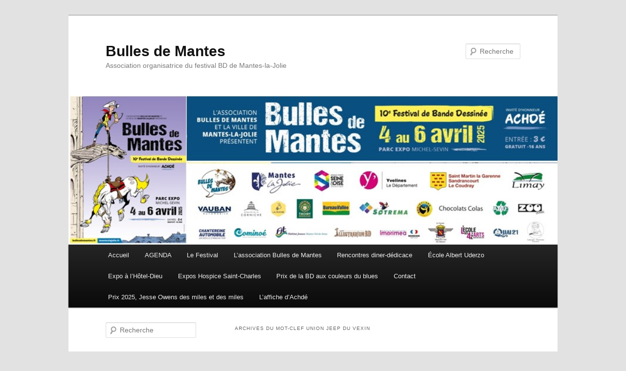

--- FILE ---
content_type: text/html; charset=UTF-8
request_url: http://www.bullesdemantes.fr/bdm/tag/union-jeep-du-vexin/
body_size: 10362
content:
<!DOCTYPE html>
<!--[if IE 6]>
<html id="ie6" lang="fr-FR">
<![endif]-->
<!--[if IE 7]>
<html id="ie7" lang="fr-FR">
<![endif]-->
<!--[if IE 8]>
<html id="ie8" lang="fr-FR">
<![endif]-->
<!--[if !(IE 6) | !(IE 7) | !(IE 8)  ]><!-->
<html lang="fr-FR">
<!--<![endif]-->
<head>
<meta charset="UTF-8" />
<meta name="viewport" content="width=device-width" />
<title>Union jeep du vexin | Bulles de Mantes</title>
<link rel="profile" href="http://gmpg.org/xfn/11" />
<link rel="stylesheet" type="text/css" media="all" href="http://www.bullesdemantes.fr/bdm/wp-content/themes/twentyeleven/style.css" />
<link rel="pingback" href="http://www.bullesdemantes.fr/bdm/xmlrpc.php" />
<!--[if lt IE 9]>
<script src="http://www.bullesdemantes.fr/bdm/wp-content/themes/twentyeleven/js/html5.js" type="text/javascript"></script>
<![endif]-->
<link rel="alternate" type="application/rss+xml" title="Bulles de Mantes &raquo; Flux" href="http://www.bullesdemantes.fr/bdm/feed/" />
<link rel="alternate" type="application/rss+xml" title="Bulles de Mantes &raquo; Flux des commentaires" href="http://www.bullesdemantes.fr/bdm/comments/feed/" />
<link rel="alternate" type="application/rss+xml" title="Bulles de Mantes &raquo; Flux du mot-clef Union jeep du vexin" href="http://www.bullesdemantes.fr/bdm/tag/union-jeep-du-vexin/feed/" />
<link rel='stylesheet' id='tablepress-default-css'  href='http://www.bullesdemantes.fr/bdm/wp-content/plugins/tablepress/css/default.min.css?ver=1.0' type='text/css' media='all' />
<script type='text/javascript' src='http://www.bullesdemantes.fr/bdm/wp-includes/js/jquery/jquery.js?ver=1.8.3'></script>
<script type='text/javascript' src='http://www.bullesdemantes.fr/bdm/wp-content/plugins/nextgen-gallery/js/jquery.cycle.all.min.js?ver=2.9995'></script>
<script type='text/javascript' src='http://www.bullesdemantes.fr/bdm/wp-content/plugins/nextgen-gallery/js/ngg.slideshow.min.js?ver=1.06'></script>
<script type='text/javascript' src='http://www.bullesdemantes.fr/bdm/wp-includes/js/swfobject.js?ver=2.2-20120417'></script>
<script type='text/javascript' src='http://www.bullesdemantes.fr/bdm/wp-content/plugins/google-analyticator/external-tracking.min.js?ver=6.5.5'></script>
<link rel="EditURI" type="application/rsd+xml" title="RSD" href="http://www.bullesdemantes.fr/bdm/xmlrpc.php?rsd" />
<link rel="wlwmanifest" type="application/wlwmanifest+xml" href="http://www.bullesdemantes.fr/bdm/wp-includes/wlwmanifest.xml" /> 
<meta name="generator" content="WordPress 3.5.1" />
<!-- <meta name="NextGEN" version="1.9.13" /> -->
<!-- Google Analytics Tracking by Google Analyticator 6.5.5 -->
<script type="text/javascript">
    var analyticsFileTypes = [''];
    var analyticsSnippet = 'disabled';
    var analyticsEventTracking = 'enabled';
</script>
<script type="text/javascript">
	(function(i,s,o,g,r,a,m){i['GoogleAnalyticsObject']=r;i[r]=i[r]||function(){
	(i[r].q=i[r].q||[]).push(arguments)},i[r].l=1*new Date();a=s.createElement(o),
	m=s.getElementsByTagName(o)[0];a.async=1;a.src=g;m.parentNode.insertBefore(a,m)
	})(window,document,'script','//www.google-analytics.com/analytics.js','ga');
	ga('create', 'UA-39255895-1', 'auto');
 
	ga('send', 'pageview');
</script>
</head>

<body class="archive tag tag-union-jeep-du-vexin tag-32 two-column left-sidebar">
<div id="page" class="hfeed">
	<header id="branding" role="banner">
			<hgroup>
				<h1 id="site-title"><span><a href="http://www.bullesdemantes.fr/bdm/" title="Bulles de Mantes" rel="home">Bulles de Mantes</a></span></h1>
				<h2 id="site-description">Association organisatrice du festival BD de Mantes-la-Jolie</h2>
			</hgroup>

						<a href="http://www.bullesdemantes.fr/bdm/">
									<img src="http://www.bullesdemantes.fr/bdm/wp-content/uploads/2025/02/bandeau-site-Bulles-de-Mantes-Lucky-Luke_essai-2.jpg" width="827" height="252" alt="" />
							</a>
			
								<form method="get" id="searchform" action="http://www.bullesdemantes.fr/bdm/">
		<label for="s" class="assistive-text">Recherche</label>
		<input type="text" class="field" name="s" id="s" placeholder="Recherche" />
		<input type="submit" class="submit" name="submit" id="searchsubmit" value="Recherche" />
	</form>
			
			<nav id="access" role="navigation">
				<h3 class="assistive-text">Menu principal</h3>
								<div class="skip-link"><a class="assistive-text" href="#content" title="Aller au contenu principal">Aller au contenu principal</a></div>
				<div class="skip-link"><a class="assistive-text" href="#secondary" title="Aller au contenu secondaire">Aller au contenu secondaire</a></div>
								<div class="menu-menu-general-container"><ul id="menu-menu-general" class="menu"><li id="menu-item-4402" class="menu-item menu-item-type-custom menu-item-object-custom menu-item-home menu-item-4402"><a href="http://www.bullesdemantes.fr/bdm/">Accueil</a></li>
<li id="menu-item-4401" class="menu-item menu-item-type-post_type menu-item-object-page menu-item-4401"><a href="http://www.bullesdemantes.fr/bdm/agenda/">AGENDA</a></li>
<li id="menu-item-4403" class="menu-item menu-item-type-post_type menu-item-object-page menu-item-4403"><a href="http://www.bullesdemantes.fr/bdm/le-festival/">Le Festival</a>
<ul class="sub-menu">
	<li id="menu-item-4412" class="menu-item menu-item-type-post_type menu-item-object-page menu-item-4412"><a href="http://www.bullesdemantes.fr/bdm/le-festival/festival-2025-10e-edition/">Festival 2025, 10e édition</a></li>
	<li id="menu-item-4485" class="menu-item menu-item-type-post_type menu-item-object-page menu-item-4485"><a href="http://www.bullesdemantes.fr/bdm/le-festival/laffiche-dachde-2/">L&rsquo;affiche d&rsquo;Achdé</a></li>
	<li id="menu-item-4446" class="menu-item menu-item-type-post_type menu-item-object-page menu-item-4446"><a href="http://www.bullesdemantes.fr/bdm/le-festival/auteurs-bulles-de-mantes-2025/">Auteurs Bulles de Mantes 4-5-6 avril 2025</a></li>
	<li id="menu-item-4491" class="menu-item menu-item-type-post_type menu-item-object-page menu-item-4491"><a href="http://www.bullesdemantes.fr/bdm/le-festival/bulles-de-mantes-2025-les-expos/">Bulles de Mantes 2025, les expos</a></li>
	<li id="menu-item-4494" class="menu-item menu-item-type-post_type menu-item-object-page menu-item-4494"><a href="http://www.bullesdemantes.fr/bdm/le-festival/le-programme-de-bulles-de-mantes-2025/">Le programme de Bulles de Mantes 2025</a></li>
</ul>
</li>
<li id="menu-item-4404" class="menu-item menu-item-type-post_type menu-item-object-page menu-item-4404"><a href="http://www.bullesdemantes.fr/bdm/bulles-de-mantes/">L&rsquo;association Bulles de Mantes</a>
<ul class="sub-menu">
	<li id="menu-item-4413" class="menu-item menu-item-type-post_type menu-item-object-page menu-item-4413"><a href="http://www.bullesdemantes.fr/bdm/bulles-de-mantes/nos-activites/">Nos activités</a></li>
	<li id="menu-item-4414" class="menu-item menu-item-type-post_type menu-item-object-page menu-item-4414"><a href="http://www.bullesdemantes.fr/bdm/bulles-de-mantes/historique/">Historique</a>
	<ul class="sub-menu">
		<li id="menu-item-4465" class="menu-item menu-item-type-post_type menu-item-object-page menu-item-4465"><a href="http://www.bullesdemantes.fr/bdm/bulles-de-mantes/nos-activites/auteurs-limay-2025/">Auteurs Limay 15-16 mars 2025</a></li>
		<li id="menu-item-4415" class="menu-item menu-item-type-post_type menu-item-object-page menu-item-4415"><a href="http://www.bullesdemantes.fr/bdm/bulles-de-mantes/historique/bulles-en-ville-2024/">Bulles en Ville 2024</a></li>
		<li id="menu-item-4416" class="menu-item menu-item-type-post_type menu-item-object-page menu-item-4416"><a href="http://www.bullesdemantes.fr/bdm/bulles-de-mantes/historique/festival-2023/">Archives : Festival 2023, 9e édition</a>
		<ul class="sub-menu">
			<li id="menu-item-4447" class="menu-item menu-item-type-post_type menu-item-object-page menu-item-4447"><a href="http://www.bullesdemantes.fr/bdm/bulles-de-mantes/historique/festival-2023/auteurs-festival-2023/">Auteurs 2023</a></li>
		</ul>
</li>
		<li id="menu-item-4417" class="menu-item menu-item-type-post_type menu-item-object-page menu-item-4417"><a href="http://www.bullesdemantes.fr/bdm/bulles-de-mantes/historique/bulles-en-ville-2022/">Bulles en Ville 2022</a></li>
		<li id="menu-item-4418" class="menu-item menu-item-type-post_type menu-item-object-page menu-item-4418"><a href="http://www.bullesdemantes.fr/bdm/bulles-de-mantes/historique/bulles-en-ville-2021/">Bulles en Ville 2021</a></li>
		<li id="menu-item-4419" class="menu-item menu-item-type-post_type menu-item-object-page menu-item-4419"><a href="http://www.bullesdemantes.fr/bdm/bulles-de-mantes/historique/festival-2019-8eme-edition/">Archives: Festival 2019, 8e édition</a>
		<ul class="sub-menu">
			<li id="menu-item-4441" class="menu-item menu-item-type-post_type menu-item-object-page menu-item-4441"><a href="http://www.bullesdemantes.fr/bdm/bulles-de-mantes/historique/festival-2019-8eme-edition/auteurs-2019/">Auteurs 2019</a></li>
			<li id="menu-item-4442" class="menu-item menu-item-type-post_type menu-item-object-page menu-item-4442"><a href="http://www.bullesdemantes.fr/bdm/bulles-de-mantes/historique/festival-2019-8eme-edition/programme-2019/">Programme 2019</a></li>
			<li id="menu-item-4440" class="menu-item menu-item-type-post_type menu-item-object-page menu-item-4440"><a href="http://www.bullesdemantes.fr/bdm/bulles-de-mantes/historique/festival-2019-8eme-edition/laffiche-2019/">L&rsquo;affiche 2019</a></li>
		</ul>
</li>
		<li id="menu-item-4420" class="menu-item menu-item-type-post_type menu-item-object-page menu-item-4420"><a href="http://www.bullesdemantes.fr/bdm/bulles-de-mantes/historique/festival-2017-7eme-edition/">Archives: Festival 2017, 7ème édition</a>
		<ul class="sub-menu">
			<li id="menu-item-4443" class="menu-item menu-item-type-post_type menu-item-object-page menu-item-4443"><a href="http://www.bullesdemantes.fr/bdm/bulles-de-mantes/historique/festival-2017-7eme-edition/affiche-2017/">Affiche 2017</a></li>
			<li id="menu-item-4445" class="menu-item menu-item-type-post_type menu-item-object-page menu-item-4445"><a href="http://www.bullesdemantes.fr/bdm/bulles-de-mantes/historique/festival-2017-7eme-edition/expositions-2017/">Expositions 2017</a></li>
			<li id="menu-item-4444" class="menu-item menu-item-type-post_type menu-item-object-page menu-item-4444"><a href="http://www.bullesdemantes.fr/bdm/bulles-de-mantes/historique/festival-2017-7eme-edition/auteurs-2017/">Auteurs 2017</a></li>
		</ul>
</li>
		<li id="menu-item-4421" class="menu-item menu-item-type-post_type menu-item-object-page menu-item-4421"><a href="http://www.bullesdemantes.fr/bdm/bulles-de-mantes/historique/festival-2015-6eme-edition-2/">Archives: Festival 2015, 6ème édition</a>
		<ul class="sub-menu">
			<li id="menu-item-4424" class="menu-item menu-item-type-post_type menu-item-object-page menu-item-4424"><a href="http://www.bullesdemantes.fr/bdm/bulles-de-mantes/historique/festival-2015-6eme-edition-2/affiche-2015/">Affiche 2015</a></li>
			<li id="menu-item-4425" class="menu-item menu-item-type-post_type menu-item-object-page menu-item-4425"><a href="http://www.bullesdemantes.fr/bdm/bulles-de-mantes/historique/festival-2015-6eme-edition-2/auteurs-en-dedicace-2015/">Auteurs 2015</a></li>
			<li id="menu-item-4426" class="menu-item menu-item-type-post_type menu-item-object-page menu-item-4426"><a href="http://www.bullesdemantes.fr/bdm/bulles-de-mantes/historique/festival-2015-6eme-edition-2/expositions-2015/">Expositions 2015</a></li>
		</ul>
</li>
		<li id="menu-item-4422" class="menu-item menu-item-type-post_type menu-item-object-page menu-item-4422"><a href="http://www.bullesdemantes.fr/bdm/bulles-de-mantes/historique/programme/">Archives: Festival 2013, 5ème édition</a>
		<ul class="sub-menu">
			<li id="menu-item-4427" class="menu-item menu-item-type-post_type menu-item-object-page menu-item-4427"><a href="http://www.bullesdemantes.fr/bdm/bulles-de-mantes/historique/programme/auteurs-en-dedicaces/">Auteurs en dédicace 2013</a></li>
			<li id="menu-item-4428" class="menu-item menu-item-type-post_type menu-item-object-page menu-item-4428"><a href="http://www.bullesdemantes.fr/bdm/bulles-de-mantes/historique/programme/expositions/">Expositions 2013</a></li>
		</ul>
</li>
		<li id="menu-item-4423" class="menu-item menu-item-type-post_type menu-item-object-page menu-item-4423"><a href="http://www.bullesdemantes.fr/bdm/bulles-de-mantes/adherer/">Adhérer</a></li>
	</ul>
</li>
</ul>
</li>
<li id="menu-item-4405" class="menu-item menu-item-type-post_type menu-item-object-page menu-item-4405"><a href="http://www.bullesdemantes.fr/bdm/rencontres-diner-dedicace/">Rencontres diner-dédicace</a></li>
<li id="menu-item-4408" class="menu-item menu-item-type-post_type menu-item-object-page menu-item-4408"><a href="http://www.bullesdemantes.fr/bdm/ecole-albert-uderzo/">École Albert Uderzo</a></li>
<li id="menu-item-4406" class="menu-item menu-item-type-post_type menu-item-object-page menu-item-4406"><a href="http://www.bullesdemantes.fr/bdm/expos-a-lhotel-dieu/">Expo à l&rsquo;Hôtel-Dieu</a></li>
<li id="menu-item-4407" class="menu-item menu-item-type-post_type menu-item-object-page menu-item-4407"><a href="http://www.bullesdemantes.fr/bdm/hospice-saint-charles/">Expos Hospice Saint-Charles</a>
<ul class="sub-menu">
	<li id="menu-item-4448" class="menu-item menu-item-type-post_type menu-item-object-page menu-item-4448"><a href="http://www.bullesdemantes.fr/bdm/hospice-saint-charles/2018-lele-vianello/">2018, Lele Vianello</a></li>
	<li id="menu-item-4449" class="menu-item menu-item-type-post_type menu-item-object-page menu-item-4449"><a href="http://www.bullesdemantes.fr/bdm/hospice-saint-charles/2017-contes-et-utopie-francois-et-luc-plisson/">2017, Contes et Utopie, François et Luc Plisson</a></li>
	<li id="menu-item-4450" class="menu-item menu-item-type-post_type menu-item-object-page menu-item-4450"><a href="http://www.bullesdemantes.fr/bdm/hospice-saint-charles/2016-fior-et-smudja/">2016, Fior et Smudja</a></li>
	<li id="menu-item-4451" class="menu-item menu-item-type-post_type menu-item-object-page menu-item-4451"><a href="http://www.bullesdemantes.fr/bdm/hospice-saint-charles/2015-jacques-ferrandez/">2015, Jacques Ferrandez</a></li>
	<li id="menu-item-4452" class="menu-item menu-item-type-post_type menu-item-object-page menu-item-4452"><a href="http://www.bullesdemantes.fr/bdm/hospice-saint-charles/2014-miguelanxo-prado/">2014, Miguelanxo Prado</a></li>
	<li id="menu-item-4453" class="menu-item menu-item-type-post_type menu-item-object-page menu-item-4453"><a href="http://www.bullesdemantes.fr/bdm/hospice-saint-charles/autour-du-festival/">2013, De Cape et de Crocs</a></li>
	<li id="menu-item-4454" class="menu-item menu-item-type-post_type menu-item-object-page menu-item-4454"><a href="http://www.bullesdemantes.fr/bdm/hospice-saint-charles/2012-voyageur/">2012, Voyageur</a></li>
	<li id="menu-item-4455" class="menu-item menu-item-type-post_type menu-item-object-page menu-item-4455"><a href="http://www.bullesdemantes.fr/bdm/hospice-saint-charles/2011-emmanuel-lepage/">2011, Emmanuel Lepage</a></li>
	<li id="menu-item-4456" class="menu-item menu-item-type-post_type menu-item-object-page menu-item-4456"><a href="http://www.bullesdemantes.fr/bdm/hospice-saint-charles/2010-christian-lax/">2010, Christian Lax</a></li>
	<li id="menu-item-4457" class="menu-item menu-item-type-post_type menu-item-object-page menu-item-4457"><a href="http://www.bullesdemantes.fr/bdm/hospice-saint-charles/2099-martin-jamar-et-jean-dufaux/">2009, Martin Jamar et Jean Dufaux</a></li>
	<li id="menu-item-4458" class="menu-item menu-item-type-post_type menu-item-object-page menu-item-4458"><a href="http://www.bullesdemantes.fr/bdm/hospice-saint-charles/2008-eric-stalner/">2008, Éric Stalner</a></li>
	<li id="menu-item-4459" class="menu-item menu-item-type-post_type menu-item-object-page menu-item-4459"><a href="http://www.bullesdemantes.fr/bdm/hospice-saint-charles/2007-warnauts-et-raives/">2007, Warnauts et Raives</a></li>
	<li id="menu-item-4460" class="menu-item menu-item-type-post_type menu-item-object-page menu-item-4460"><a href="http://www.bullesdemantes.fr/bdm/hospice-saint-charles/2006-jean-francois-charles/">2006, Jean-François Charles</a></li>
</ul>
</li>
<li id="menu-item-4409" class="menu-item menu-item-type-post_type menu-item-object-page menu-item-4409"><a href="http://www.bullesdemantes.fr/bdm/prix-de-la-bd-aux-couleurs-du-blues-2/">Prix de la BD aux couleurs du blues</a>
<ul class="sub-menu">
	<li id="menu-item-4429" class="menu-item menu-item-type-post_type menu-item-object-page menu-item-4429"><a href="http://www.bullesdemantes.fr/bdm/prix-de-la-bd-aux-couleurs-du-blues-2/prix-2024/">Prix 2024, Delta Blues Café</a></li>
	<li id="menu-item-4430" class="menu-item menu-item-type-post_type menu-item-object-page menu-item-4430"><a href="http://www.bullesdemantes.fr/bdm/prix-de-la-bd-aux-couleurs-du-blues-2/prix-2023-swamp/">Prix 2023, Swamp</a></li>
	<li id="menu-item-4431" class="menu-item menu-item-type-post_type menu-item-object-page menu-item-4431"><a href="http://www.bullesdemantes.fr/bdm/prix-de-la-bd-aux-couleurs-du-blues-2/prix-2022-satchmo/">Prix 2022, Satchmo</a></li>
	<li id="menu-item-4432" class="menu-item menu-item-type-post_type menu-item-object-page menu-item-4432"><a href="http://www.bullesdemantes.fr/bdm/prix-de-la-bd-aux-couleurs-du-blues-2/prix-2021/">Prix 2021, Blanc Autour</a></li>
	<li id="menu-item-4433" class="menu-item menu-item-type-post_type menu-item-object-page menu-item-4433"><a href="http://www.bullesdemantes.fr/bdm/prix-de-la-bd-aux-couleurs-du-blues-2/prix-2020-bluesman/">Prix 2020, Bluesman</a></li>
	<li id="menu-item-4434" class="menu-item menu-item-type-post_type menu-item-object-page menu-item-4434"><a href="http://www.bullesdemantes.fr/bdm/prix-de-la-bd-aux-couleurs-du-blues-2/prix-2019/">Prix 2019, Redbone</a></li>
	<li id="menu-item-4435" class="menu-item menu-item-type-post_type menu-item-object-page menu-item-4435"><a href="http://www.bullesdemantes.fr/bdm/prix-de-la-bd-aux-couleurs-du-blues-2/prix-2018-panama-al-brown/">Prix 2018, Panama Al Brown</a></li>
	<li id="menu-item-4436" class="menu-item menu-item-type-post_type menu-item-object-page menu-item-4436"><a href="http://www.bullesdemantes.fr/bdm/prix-de-la-bd-aux-couleurs-du-blues-2/prix-2017/">Prix 2017, Avery&rsquo;s Blues</a></li>
	<li id="menu-item-4437" class="menu-item menu-item-type-post_type menu-item-object-page menu-item-4437"><a href="http://www.bullesdemantes.fr/bdm/prix-de-la-bd-aux-couleurs-du-blues-2/prix-2016/">Prix 2016, The Four Roses</a></li>
	<li id="menu-item-4438" class="menu-item menu-item-type-post_type menu-item-object-page menu-item-4438"><a href="http://www.bullesdemantes.fr/bdm/prix-de-la-bd-aux-couleurs-du-blues-2/prix-2015-blue-note/">Prix 2015, Blue Note</a></li>
	<li id="menu-item-4540" class="menu-item menu-item-type-post_type menu-item-object-page menu-item-4540"><a href="http://www.bullesdemantes.fr/bdm/prix-de-la-bd-aux-couleurs-du-blues-2/prix-de-la-bd-aux-couleurs-du-blues/">Prix 2014, Lomax</a></li>
</ul>
</li>
<li id="menu-item-4439" class="menu-item menu-item-type-post_type menu-item-object-page menu-item-4439"><a href="http://www.bullesdemantes.fr/bdm/contact/">Contact</a></li>
<li id="menu-item-4613" class="menu-item menu-item-type-post_type menu-item-object-page menu-item-4613"><a href="http://www.bullesdemantes.fr/bdm/prix-2025-jesse-owens-des-miles-et-des-miles/">Prix 2025, Jesse Owens des miles et des miles</a></li>
<li id="menu-item-4484" class="menu-item menu-item-type-post_type menu-item-object-page menu-item-4484"><a href="http://www.bullesdemantes.fr/bdm/le-festival/laffiche-dachde-2/">L&rsquo;affiche d&rsquo;Achdé</a></li>
</ul></div>			</nav><!-- #access -->
	</header><!-- #branding -->


	<div id="main">

		<section id="primary">
			<div id="content" role="main">

			
				<header class="page-header">
					<h1 class="page-title">Archives du mot-clef <span>Union jeep du vexin</span></h1>

									</header>

				
								
					
	<article id="post-395" class="post-395 post type-post status-publish format-standard hentry category-bulles-en-ville category-expositions tag-dequest tag-plateau-des-glieres tag-tom-morel tag-union-jeep-du-vexin">
		<header class="entry-header">
						<h1 class="entry-title"><a href="http://www.bullesdemantes.fr/bdm/un-petit-tour-chez-les-reconstitueurs/" rel="bookmark">Un petit tour chez les reconstitueurs</a></h1>
			
						<div class="entry-meta">
				<span class="sep">Publié le </span><a href="http://www.bullesdemantes.fr/bdm/un-petit-tour-chez-les-reconstitueurs/" title="18 h 27 min" rel="bookmark"><time class="entry-date" datetime="2013-06-14T18:27:47+00:00">14 juin 2013</time></a><span class="by-author"> <span class="sep"> par </span> <span class="author vcard"><a class="url fn n" href="http://www.bullesdemantes.fr/bdm/author/jboutelier/" title="Afficher tous les articles par Jérôme BOUTELIER" rel="author">Jérôme BOUTELIER</a></span></span>			</div><!-- .entry-meta -->
			
						<div class="comments-link">
				<a href="http://www.bullesdemantes.fr/bdm/un-petit-tour-chez-les-reconstitueurs/#respond" title="Commentaire sur Un petit tour chez les reconstitueurs"><span class="leave-reply">Répondre</span></a>			</div>
					</header><!-- .entry-header -->

				<div class="entry-content">
			<p style="text-align: justify;">Quel rapport entre Bulles de Mantes et le <strong>2<sup>ème</sup> Festival Militaria du Mantois</strong> ? L’histoire et la bande dessinée, bien sûr !</p>
<p style="text-align: center;"><a href="http://www.bullesdemantes.fr/bdm/wp-content/uploads/2013/06/Militaria_2013.jpg"><img class="alignnone size-medium wp-image-398" alt="Militaria_2013" src="http://www.bullesdemantes.fr/bdm/wp-content/uploads/2013/06/Militaria_2013-209x300.jpg" width="190" height="267" /></a></p>
<p style="text-align: justify;">Les organisateurs de ce salon c’est l’Union Jeep du Vexin, que Bulles de Mantes a croisée lors du festival d’Angoulême en 2012 : ils étaient venus animer les séances de dédicace de Philippe Jarbinet, qui s’est beaucoup documenté auprès d’eux pour sa magnifique série Airborne 44.</p>
<p style="text-align: justify;">Depuis, l’Union Jeep du Vexin invite amicalement Bulles de Mantes à participer à leur festival. Pour la seconde édition, c’est un auteur local que l’association a choisi de mettre en avant : <strong>Pierre-Emmanuel Dequest</strong>, auteur d’une BD historique sur les résistants du plateau des Glières : Tom Morel.</p>
<p style="text-align: justify;"><a href="http://www.bullesdemantes.fr/bdm/wp-content/uploads/2013/06/Tom_Morel.jpg"><img class="aligncenter size-full wp-image-397" alt="Tom_Morel" src="http://www.bullesdemantes.fr/bdm/wp-content/uploads/2013/06/Tom_Morel.jpg" width="225" height="225" /></a>Une exposition d’une quinzaine de planches sera montrée au public, et Pierre-Emmanuel Dequest viendra dédicacer son album sur place les samedi et dimanche après-midi, sur le stand de Bulles de Mantes.</p>
<p>&nbsp;</p>
<p>Parc des expositions de Mantes-la-Jolie, 22 et 23 juin 2013</p>
					</div><!-- .entry-content -->
		
		<footer class="entry-meta">
												<span class="cat-links">
				<span class="entry-utility-prep entry-utility-prep-cat-links">Publié dans</span> <a href="http://www.bullesdemantes.fr/bdm/category/bulles-en-ville/" title="Voir tous les articles dans Bulles en ville" rel="category tag">Bulles en ville</a>, <a href="http://www.bullesdemantes.fr/bdm/category/expositions/" title="Voir tous les articles dans Expositions" rel="category tag">Expositions</a>			</span>
															<span class="sep"> | </span>
							<span class="tag-links">
				<span class="entry-utility-prep entry-utility-prep-tag-links">Mots-clefs&nbsp;:</span> <a href="http://www.bullesdemantes.fr/bdm/tag/dequest/" rel="tag">Dequest</a>, <a href="http://www.bullesdemantes.fr/bdm/tag/plateau-des-glieres/" rel="tag">plateau des Glières</a>, <a href="http://www.bullesdemantes.fr/bdm/tag/tom-morel/" rel="tag">Tom Morel</a>, <a href="http://www.bullesdemantes.fr/bdm/tag/union-jeep-du-vexin/" rel="tag">Union jeep du vexin</a>			</span>
						
									<span class="sep"> | </span>
						<span class="comments-link"><a href="http://www.bullesdemantes.fr/bdm/un-petit-tour-chez-les-reconstitueurs/#respond" title="Commentaire sur Un petit tour chez les reconstitueurs"><span class="leave-reply">Laisser une réponse</span></a></span>
			
					</footer><!-- .entry-meta -->
	</article><!-- #post-395 -->

				
				
			
			</div><!-- #content -->
		</section><!-- #primary -->

		<div id="secondary" class="widget-area" role="complementary">
			<aside id="search-3" class="widget widget_search">	<form method="get" id="searchform" action="http://www.bullesdemantes.fr/bdm/">
		<label for="s" class="assistive-text">Recherche</label>
		<input type="text" class="field" name="s" id="s" placeholder="Recherche" />
		<input type="submit" class="submit" name="submit" id="searchsubmit" value="Recherche" />
	</form>
</aside><aside id="nav_menu-8" class="widget widget_nav_menu"><h3 class="widget-title">AUTEURS EN DÉDICACE</h3><div class="menu-prochaines-dedicaces-container"><ul id="menu-prochaines-dedicaces" class="menu"><li id="menu-item-4581" class="menu-item menu-item-type-custom menu-item-object-custom menu-item-4581"><a href="https://www.bullesdemantes.fr/bdm/bulles-de-mantes/nos-activites/smudja-dedicace-le-10-novembre-2025/">Smudja 9-10 novembre 2025</a></li>
<li id="menu-item-4575" class="menu-item menu-item-type-custom menu-item-object-custom menu-item-4575"><a href="https://www.bullesdemantes.fr/bdm/bulles-de-mantes/nos-activites/ida-en-dedicace-le-20-septembre/">Ida 20 septembre 2025</a></li>
<li id="menu-item-4461" class="menu-item menu-item-type-post_type menu-item-object-page menu-item-4461"><a href="http://www.bullesdemantes.fr/bdm/le-festival/auteurs-bulles-de-mantes-2025/">Auteurs Bulles de Mantes 4-5-6 avril 2025</a></li>
<li id="menu-item-4564" class="menu-item menu-item-type-post_type menu-item-object-page menu-item-4564"><a href="http://www.bullesdemantes.fr/bdm/bulles-de-mantes/nos-activites/auteurs-limay-2025/">Auteurs Limay 15-16 mars 2025</a></li>
</ul></div></aside>		<aside id="recent-posts-4" class="widget widget_recent_entries">		<h3 class="widget-title">Articles récents</h3>		<ul>
					<li>
				<a href="http://www.bullesdemantes.fr/bdm/smudja-en-dedicace-les-9-et-10-novembre-2025/" title="Smudja en dédicace les 9 et 10 novembre 2025">Smudja en dédicace les 9 et 10 novembre 2025</a>
						</li>
					<li>
				<a href="http://www.bullesdemantes.fr/bdm/%e2%80%8bjesse-owens-laureat-du-12eme-prix-de-la-bd-aux-couleurs-du-blues-2025/" title="​JESSE OWENS, lauréat du 12ème Prix de la BD aux couleurs du blues 2025">​JESSE OWENS, lauréat du 12ème Prix de la BD aux couleurs du blues 2025</a>
						</li>
					<li>
				<a href="http://www.bullesdemantes.fr/bdm/journees-europeennes-du-patrimoine-les-20-et-21-septembre-2025/" title="Journées Européennes du Patrimoine, les 20 et 21 septembre 2025">Journées Européennes du Patrimoine, les 20 et 21 septembre 2025</a>
						</li>
					<li>
				<a href="http://www.bullesdemantes.fr/bdm/bulles-de-mantes-les-4-5-6-avril-les-auteurs/" title="Bulles de Mantes les 4-5-6 avril, les auteurs">Bulles de Mantes les 4-5-6 avril, les auteurs</a>
						</li>
				</ul>
		</aside><aside id="rss-2" class="widget widget_rss"><h3 class="widget-title"><a class='rsswidget' href='http://bullesdemantes.over-blog.fr' title='Suivez ce contenu par syndication RSS'><img style='border:0' width='14' height='14' src='http://www.bullesdemantes.fr/bdm/wp-includes/images/rss.png' alt='RSS' /></a> <a class='rsswidget' href='https://bullesdemantes.over-blog.fr/' title='Venez découvrir l&#039;association Bulles de Mantes et son &quot;bulles en villes&quot;'>Dernier billet du blog</a></h3><ul><li><a class='rsswidget' href='https://bullesdemantes.over-blog.fr/2026/01/l-academie-clair-obscur-t1-l-apprenti-sorcier-incapable-de-gerer-sa-magie.html' title='Issu d’une famille plutôt défavorisée, le jeune Daimon travaille dur dans la ferme de ses parents et quand il dispose de quelques heures de distraction, il cherche à nouer des relations avec son entourage, même si celui-ci n’est pas spécialement enclin... [&hellip;]'>L’ACADÉMIE CLAIR-OBSCUR T1, L’apprenti-sorcier incapable de gérer sa magie</a> <span class="rss-date">16 janvier 2026</span><div class='rssSummary'>Issu d’une famille plutôt défavorisée, le jeune Daimon travaille dur dans la ferme de ses parents et quand il dispose de quelques heures de distraction, il cherche à nouer des relations avec son entourage, même si celui-ci n’est pas spécialement enclin... [&hellip;]</div></li></ul></aside><aside id="ngg-images-3" class="widget ngg_images">
<div class="hslice" id="ngg-webslice" >
<h3 class="entry-title widget-title">Notre partenaire fresques</h3>
<div class="ngg-widget entry-content">
<a href="http://www.bullesdemantes.fr/bdm/art-fresque/art-fresque.jpg" title="" ><img src="http://www.bullesdemantes.fr/bdm/index.php?callback=image&amp;pid=62&amp;width=75&amp;height=50" title="art-fresque" alt="art-fresque" /></a>
</div>
</div>
</aside><aside id="nav_menu-7" class="widget widget_nav_menu"><h3 class="widget-title">Les sites des copains</h3><div class="menu-les-sites-des-copains-container"><ul id="menu-les-sites-des-copains" class="menu"><li id="menu-item-3615" class="menu-item menu-item-type-custom menu-item-object-custom menu-item-3615"><a href="https://www.9emebd.fr/">La 9ème BD</a></li>
<li id="menu-item-3616" class="menu-item menu-item-type-custom menu-item-object-custom menu-item-3616"><a href="https://www.blues-sur-seine.com/">Blues sur Seine</a></li>
<li id="menu-item-3617" class="menu-item menu-item-type-custom menu-item-object-custom menu-item-3617"><a href="https://www.ecole4zarts.net/">L’École des 4 z’Arts</a></li>
<li id="menu-item-4171" class="menu-item menu-item-type-custom menu-item-object-custom menu-item-4171"><a href="https://www.bigbv.org/">Big Band Vexinée</a></li>
<li id="menu-item-3618" class="menu-item menu-item-type-custom menu-item-object-custom menu-item-3618"><a href="https://www.art-fresque.com/">Art-Fresque</a></li>
<li id="menu-item-3619" class="menu-item menu-item-type-custom menu-item-object-custom menu-item-3619"><a href="https://www.bdempher.fr/">BD Empher</a></li>
<li id="menu-item-3620" class="menu-item menu-item-type-custom menu-item-object-custom menu-item-3620"><a href="https://www.facebook.com/Lafayette-Maquette-Club-Du-Mantes-371861476597392/">Lafayette Maquette Club du Mantois</a></li>
</ul></div></aside><aside id="nav_menu-4" class="widget widget_nav_menu"><h3 class="widget-title">Liens</h3><div class="menu-liens-container"><ul id="menu-liens" class="menu"><li id="menu-item-45" class="menu-item menu-item-type-custom menu-item-object-custom menu-item-45"><a href="http://www.manteslajolie.fr/">Mantes la Jolie</a></li>
<li id="menu-item-1865" class="menu-item menu-item-type-custom menu-item-object-custom menu-item-1865"><a href="http://www.gpseo.fr/">Grand Paris Seine&#038;Oise</a></li>
<li id="menu-item-834" class="menu-item menu-item-type-custom menu-item-object-custom menu-item-834"><a href="http://www.fjt-mantes.org/‎">FJT Mantes</a></li>
<li id="menu-item-3514" class="menu-item menu-item-type-custom menu-item-object-custom menu-item-3514"><a href="http://www.manteslajolie.fr/MUSEE%20DE%20LHOTELDIEU">Musée de l&rsquo;Hôtel-Dieu</a></li>
<li id="menu-item-3513" class="menu-item menu-item-type-custom menu-item-object-custom menu-item-3513"><a href="https://parcauxetoiles.gpseo.fr/">Le Parc aux étoiles</a></li>
<li id="menu-item-3515" class="menu-item menu-item-type-custom menu-item-object-custom menu-item-3515"><a href="https://www.domainedelacorniche.com/fr/page/domaine-hotel-romantique-proche-paris.1670.html">Domaine de la Corniche</a></li>
<li id="menu-item-3516" class="menu-item menu-item-type-custom menu-item-object-custom menu-item-3516"><a>Tonnenx</a></li>
<li id="menu-item-3517" class="menu-item menu-item-type-custom menu-item-object-custom menu-item-3517"><a href="https://www.canalbd.net/l-illustrarium-bd">L&rsquo;Illustrarium</a></li>
<li id="menu-item-3518" class="menu-item menu-item-type-custom menu-item-object-custom menu-item-3518"><a href="https://lanouvellereserve.fr/">La Nouvelle réserve</a></li>
<li id="menu-item-837" class="menu-item menu-item-type-custom menu-item-object-custom menu-item-837"><a href="http://www.bpmlaradio.com/‎">BPM 102.1</a></li>
<li id="menu-item-889" class="menu-item menu-item-type-custom menu-item-object-custom menu-item-889"><a href="http://bull100.pagesperso-orange.fr/gargouille.html">Bull &#038; Figurine</a></li>
</ul></div></aside><aside id="nav_menu-6" class="widget widget_nav_menu"><h3 class="widget-title">Le blog de Bulles de Mantes</h3><div class="menu-le-blog-container"><ul id="menu-le-blog" class="menu"><li id="menu-item-3508" class="menu-item menu-item-type-custom menu-item-object-custom menu-item-3508"><a href="http://bullesdemantes.over-blog.fr/">BLOG</a></li>
</ul></div></aside><aside id="text-4" class="widget widget_text"><h3 class="widget-title">Twitter</h3>			<div class="textwidget">#bullesdemantes</div>
		</aside>		</div><!-- #secondary .widget-area -->

	</div><!-- #main -->

	<footer id="colophon" role="contentinfo">

			
<div id="supplementary" class="three">
		<div id="first" class="widget-area" role="complementary">
		<aside id="nav_menu-3" class="widget widget_nav_menu"><h3 class="widget-title">Partenaires</h3><div class="menu-partenaires-container"><ul id="menu-partenaires" class="menu"><li id="menu-item-812" class="menu-item menu-item-type-custom menu-item-object-custom menu-item-812"><a href="http://www.domainedelacorniche.com/">Le Domaine de la Corniche</a></li>
<li id="menu-item-3224" class="menu-item menu-item-type-custom menu-item-object-custom menu-item-3224"><a href="https://hotel-laruche78.com/">La Ruche</a></li>
<li id="menu-item-3109" class="menu-item menu-item-type-custom menu-item-object-custom menu-item-3109"><a href="https://www.valdefrance.banquepopulaire.f">Banque Populaire Val de France</a></li>
<li id="menu-item-813" class="menu-item menu-item-type-custom menu-item-object-custom menu-item-813"><a href="http://www.auchan.fr/magasins/mantes/17/accueil/">Auchan Mantes</a></li>
<li id="menu-item-821" class="menu-item menu-item-type-custom menu-item-object-custom menu-item-821"><a href="http://www.sncf.com/">SNCF</a></li>
<li id="menu-item-3225" class="menu-item menu-item-type-custom menu-item-object-custom menu-item-3225"><a href="https://www.groupe-roc-eclerc.com/nos-agences/ile-de-france/yvelines-78/mantes-la-jolie/78200-pompes-funebres-roc-eclerc-mantes-la-jolie-fun_fra078_011/">Roc-Eclerc Mantes-la-Jolie</a></li>
<li id="menu-item-818" class="menu-item menu-item-type-custom menu-item-object-custom menu-item-818"><a href="http://www.vaubanauto.fr/buchelay/">Peugeot Vauban Buchelay</a></li>
<li id="menu-item-817" class="menu-item menu-item-type-custom menu-item-object-custom menu-item-817"><a href="https://www.thoiry.net/fr">Parc de Thoiry</a></li>
<li id="menu-item-816" class="menu-item menu-item-type-custom menu-item-object-custom menu-item-816"><a href="http://www.tf1.fr/">TF1</a></li>
<li id="menu-item-3222" class="menu-item menu-item-type-custom menu-item-object-custom menu-item-3222"><a href="https://chocolatscolas.fr/">Chocolats Colas</a></li>
<li id="menu-item-811" class="menu-item menu-item-type-custom menu-item-object-custom menu-item-811"><a href="http://www.graphic-style.fr/‎">Graphic Style</a></li>
<li id="menu-item-1866" class="menu-item menu-item-type-custom menu-item-object-custom menu-item-1866"><a href="http://www.librairie-tonnenx.com/">Librairie Tonnenx</a></li>
<li id="menu-item-3226" class="menu-item menu-item-type-custom menu-item-object-custom menu-item-3226"><a href="http://beau-marche.fr/">Beau Marché</a></li>
<li id="menu-item-3221" class="menu-item menu-item-type-custom menu-item-object-custom menu-item-3221"><a href="https://magasin.mr-bricolage.fr/134-mr-bricolage-mantes-la-jolie">Mr Bricolage Mantes-la-Jolie</a></li>
<li id="menu-item-3227" class="menu-item menu-item-type-custom menu-item-object-custom menu-item-3227"><a href="https://www.danielmaghen.com/fr/index.htm">Galerie Daniel Maghen</a></li>
<li id="menu-item-1867" class="menu-item menu-item-type-custom menu-item-object-custom menu-item-1867"><a href="http://lanouvellereserve.fr/">La Nouvelle Réserve</a></li>
<li id="menu-item-824" class="menu-item menu-item-type-custom menu-item-object-custom menu-item-824"><a href="http://www.attakus.fr/">Attakus Collection</a></li>
<li id="menu-item-820" class="menu-item menu-item-type-custom menu-item-object-custom menu-item-820"><a href="http://www.tomahawkmusique.com/">Tomahawk Musique</a></li>
<li id="menu-item-822" class="menu-item menu-item-type-custom menu-item-object-custom menu-item-822"><a href="http://www.carrard.com/">Carrard Services</a></li>
</ul></div></aside><aside id="text-2" class="widget widget_text"><h3 class="widget-title">droits de reproduction</h3>			<div class="textwidget">Bullesdemantes.fr, produit bénévolement par une association culturelle à but non lucratif, respecte les droits d’auteur et a toujours cherché à être rigoureux sur le respect du travail des artistes et éditeurs que nous essayons de valoriser. Les illustrations, extraits et photos sont utilisés à des fins illustratives et non dans un but d’exploitation commerciale. Nous comptons sur la bienveillance et vigilance de chaque visiteur pour nous pardonner toute erreur ou tout manquement et pour avoir la gentillesse de nous contacter si certaines illustrations ne sont pas ou ne sont plus utilisables, si les crédits doivent être modifiés ou ajoutés. Nous nous engageons à retirer toute illustration litigieuse.</div>
		</aside>	</div><!-- #first .widget-area -->
	
		<div id="second" class="widget-area" role="complementary">
		<aside id="categories-2" class="widget widget_categories"><h3 class="widget-title">Catégories</h3>		<ul>
	<li class="cat-item cat-item-6"><a href="http://www.bullesdemantes.fr/bdm/category/bulles-de-mantes/" title="Actualités su l&#039;association Bulles de Mantes">Bulles de Mantes</a>
</li>
	<li class="cat-item cat-item-33"><a href="http://www.bullesdemantes.fr/bdm/category/bulles-en-ville/" title="Voir tous les articles classés dans Bulles en ville">Bulles en ville</a>
</li>
	<li class="cat-item cat-item-8"><a href="http://www.bullesdemantes.fr/bdm/category/diners-rencontre-dedicaces/" title="Informations sur les dîners rencontre dédicaces">Dîners rencontre dédicaces</a>
</li>
	<li class="cat-item cat-item-58"><a href="http://www.bullesdemantes.fr/bdm/category/divers/" title="Voir tous les articles classés dans Divers">Divers</a>
</li>
	<li class="cat-item cat-item-9"><a href="http://www.bullesdemantes.fr/bdm/category/expositions/" title="Les expositions réalisées par Bulles de Mantes">Expositions</a>
</li>
	<li class="cat-item cat-item-7"><a href="http://www.bullesdemantes.fr/bdm/category/festival-2013/" title="Infos et actualités sur le festival de Bande Dessinée 2013">Festival 2013</a>
</li>
	<li class="cat-item cat-item-144"><a href="http://www.bullesdemantes.fr/bdm/category/festival-2015/" title="Voir tous les articles classés dans Festival 2015">Festival 2015</a>
</li>
	<li class="cat-item cat-item-327"><a href="http://www.bullesdemantes.fr/bdm/category/festival-2017/" title="Voir tous les articles classés dans Festival 2017">Festival 2017</a>
</li>
	<li class="cat-item cat-item-384"><a href="http://www.bullesdemantes.fr/bdm/category/festival-2019/" title="Voir tous les articles classés dans Festival 2019">Festival 2019</a>
</li>
	<li class="cat-item cat-item-437"><a href="http://www.bullesdemantes.fr/bdm/category/festival-2021/" title="Voir tous les articles classés dans Festival 2021">Festival 2021</a>
</li>
	<li class="cat-item cat-item-477"><a href="http://www.bullesdemantes.fr/bdm/category/festival-2023/" title="Voir tous les articles classés dans Festival 2023">Festival 2023</a>
</li>
	<li class="cat-item cat-item-1"><a href="http://www.bullesdemantes.fr/bdm/category/non-classe/" title="Voir tous les articles classés dans Non classé">Non classé</a>
</li>
		</ul>
</aside><aside id="ngg-images-2" class="widget ngg_images">
<div class="hslice" id="ngg-webslice" >
<h3 class="entry-title widget-title">Gallery</h3>
<div class="ngg-widget entry-content">
<a href="http://www.bullesdemantes.fr/bdm/art-fresque/art-fresque.jpg" title="" ><img src="http://www.bullesdemantes.fr/bdm/art-fresque/thumbs/thumbs_art-fresque.jpg" width="75" height="50" title="art-fresque" alt="art-fresque" /></a>
<a href="http://www.bullesdemantes.fr/bdm/logo-bdm/logo_bdm_3_virgule-droite.jpg" title="" ><img src="http://www.bullesdemantes.fr/bdm/logo-bdm/thumbs/thumbs_logo_bdm_3_virgule-droite.jpg" width="75" height="50" title="logo_bdm_3_virgule-droite" alt="logo_bdm_3_virgule-droite" /></a>
<a href="http://www.bullesdemantes.fr/bdm/verneuil-2016/p1010726.jpg" title="" ><img src="http://www.bullesdemantes.fr/bdm/verneuil-2016/thumbs/thumbs_p1010726.jpg" width="75" height="50" title="p1010726" alt="p1010726" /></a>
<a href="http://www.bullesdemantes.fr/bdm/verneuil-2016/p1010741.jpg" title="" ><img src="http://www.bullesdemantes.fr/bdm/verneuil-2016/thumbs/thumbs_p1010741.jpg" width="75" height="50" title="p1010741" alt="p1010741" /></a>
<a href="http://www.bullesdemantes.fr/bdm/verneuil-2016/p1010734.jpg" title="" ><img src="http://www.bullesdemantes.fr/bdm/verneuil-2016/thumbs/thumbs_p1010734.jpg" width="75" height="50" title="p1010734" alt="p1010734" /></a>
<a href="http://www.bullesdemantes.fr/bdm/verneuil-2016/p1010727.jpg" title="" ><img src="http://www.bullesdemantes.fr/bdm/verneuil-2016/thumbs/thumbs_p1010727.jpg" width="75" height="50" title="p1010727" alt="p1010727" /></a>
<a href="http://www.bullesdemantes.fr/bdm/verneuil-2016/p1010729.jpg" title="" ><img src="http://www.bullesdemantes.fr/bdm/verneuil-2016/thumbs/thumbs_p1010729.jpg" width="75" height="50" title="p1010729" alt="p1010729" /></a>
<a href="http://www.bullesdemantes.fr/bdm/verneuil-2016/p1010732.jpg" title="" ><img src="http://www.bullesdemantes.fr/bdm/verneuil-2016/thumbs/thumbs_p1010732.jpg" width="75" height="50" title="p1010732" alt="p1010732" /></a>
<a href="http://www.bullesdemantes.fr/bdm/verneuil-2016/p1010750.jpg" title="" ><img src="http://www.bullesdemantes.fr/bdm/verneuil-2016/thumbs/thumbs_p1010750.jpg" width="75" height="50" title="p1010750" alt="p1010750" /></a>
<a href="http://www.bullesdemantes.fr/bdm/verneuil-2016/p1010749.jpg" title="" ><img src="http://www.bullesdemantes.fr/bdm/verneuil-2016/thumbs/thumbs_p1010749.jpg" width="75" height="50" title="p1010749" alt="p1010749" /></a>
<a href="http://www.bullesdemantes.fr/bdm/verneuil-2016/p1010731.jpg" title="" ><img src="http://www.bullesdemantes.fr/bdm/verneuil-2016/thumbs/thumbs_p1010731.jpg" width="75" height="50" title="p1010731" alt="p1010731" /></a>
<a href="http://www.bullesdemantes.fr/bdm/wp-content/gallery/festival-2013/bdm13-_051.jpg" title="" ><img src="http://www.bullesdemantes.fr/bdm/wp-content/gallery/festival-2013/thumbs/thumbs_bdm13-_051.jpg" width="75" height="50" title="bdm13-_051" alt="bdm13-_051" /></a>
<a href="http://www.bullesdemantes.fr/bdm/wp-content/gallery/festival-2013/bdm13-_050.jpg" title="" ><img src="http://www.bullesdemantes.fr/bdm/wp-content/gallery/festival-2013/thumbs/thumbs_bdm13-_050.jpg" width="75" height="50" title="bdm13-050" alt="bdm13-050" /></a>
<a href="http://www.bullesdemantes.fr/bdm/wp-content/gallery/festival-2013/bdm13-_049.jpg" title="" ><img src="http://www.bullesdemantes.fr/bdm/wp-content/gallery/festival-2013/thumbs/thumbs_bdm13-_049.jpg" width="75" height="50" title="bdm13-049" alt="bdm13-049" /></a>
<a href="http://www.bullesdemantes.fr/bdm/wp-content/gallery/festival-2013/bdm13-_048.jpg" title="" ><img src="http://www.bullesdemantes.fr/bdm/wp-content/gallery/festival-2013/thumbs/thumbs_bdm13-_048.jpg" width="75" height="50" title="bdm13-048" alt="bdm13-048" /></a>
<a href="http://www.bullesdemantes.fr/bdm/wp-content/gallery/festival-2013/bdm13-_047.jpg" title="" ><img src="http://www.bullesdemantes.fr/bdm/wp-content/gallery/festival-2013/thumbs/thumbs_bdm13-_047.jpg" width="75" height="50" title="bdm13-047" alt="bdm13-047" /></a>
<a href="http://www.bullesdemantes.fr/bdm/wp-content/gallery/festival-2013/bdm13-_046.jpg" title="" ><img src="http://www.bullesdemantes.fr/bdm/wp-content/gallery/festival-2013/thumbs/thumbs_bdm13-_046.jpg" width="75" height="50" title="bdm13-046" alt="bdm13-046" /></a>
<a href="http://www.bullesdemantes.fr/bdm/wp-content/gallery/festival-2013/bdm13-_045.jpg" title="" ><img src="http://www.bullesdemantes.fr/bdm/wp-content/gallery/festival-2013/thumbs/thumbs_bdm13-_045.jpg" width="75" height="50" title="bdm13-045" alt="bdm13-045" /></a>
<a href="http://www.bullesdemantes.fr/bdm/wp-content/gallery/festival-2013/bdm13-_044.jpg" title="" ><img src="http://www.bullesdemantes.fr/bdm/wp-content/gallery/festival-2013/thumbs/thumbs_bdm13-_044.jpg" width="75" height="50" title="bdm13-044" alt="bdm13-044" /></a>
<a href="http://www.bullesdemantes.fr/bdm/wp-content/gallery/festival-2013/bdm13-_043.jpg" title="" ><img src="http://www.bullesdemantes.fr/bdm/wp-content/gallery/festival-2013/thumbs/thumbs_bdm13-_043.jpg" width="75" height="50" title="bdm13-043" alt="bdm13-043" /></a>
<a href="http://www.bullesdemantes.fr/bdm/wp-content/gallery/festival-2013/bdm13-_042.jpg" title="" ><img src="http://www.bullesdemantes.fr/bdm/wp-content/gallery/festival-2013/thumbs/thumbs_bdm13-_042.jpg" width="75" height="50" title="bdm13-042" alt="bdm13-042" /></a>
<a href="http://www.bullesdemantes.fr/bdm/wp-content/gallery/festival-2013/bdm13-_041.jpg" title="" ><img src="http://www.bullesdemantes.fr/bdm/wp-content/gallery/festival-2013/thumbs/thumbs_bdm13-_041.jpg" width="75" height="50" title="bdm13-041" alt="bdm13-041" /></a>
<a href="http://www.bullesdemantes.fr/bdm/wp-content/gallery/festival-2013/bdm13-_040.jpg" title="" ><img src="http://www.bullesdemantes.fr/bdm/wp-content/gallery/festival-2013/thumbs/thumbs_bdm13-_040.jpg" width="75" height="50" title="bdm13-040" alt="bdm13-040" /></a>
<a href="http://www.bullesdemantes.fr/bdm/wp-content/gallery/festival-2013/bdm13-_039.jpg" title="" ><img src="http://www.bullesdemantes.fr/bdm/wp-content/gallery/festival-2013/thumbs/thumbs_bdm13-_039.jpg" width="75" height="50" title="bdm13-039" alt="bdm13-039" /></a>
<a href="http://www.bullesdemantes.fr/bdm/wp-content/gallery/festival-2013/bdm13-_038.jpg" title="" ><img src="http://www.bullesdemantes.fr/bdm/wp-content/gallery/festival-2013/thumbs/thumbs_bdm13-_038.jpg" width="75" height="50" title="bdm13-038" alt="bdm13-038" /></a>
</div>
</div>
</aside>	</div><!-- #second .widget-area -->
	
		<div id="third" class="widget-area" role="complementary">
		<aside id="tag_cloud-3" class="widget widget_tag_cloud"><h3 class="widget-title">Mots-clefs</h3><div class="tagcloud"><a href='http://www.bullesdemantes.fr/bdm/tag/aerodrome/' class='tag-link-43' title='3 sujets' style='font-size: 8pt;'>aérodrome</a>
<a href='http://www.bullesdemantes.fr/bdm/tag/baru/' class='tag-link-287' title='6 sujets' style='font-size: 11.932584269663pt;'>Baru</a>
<a href='http://www.bullesdemantes.fr/bdm/tag/blues-sur-seine/' class='tag-link-50' title='19 sujets' style='font-size: 19.011235955056pt;'>Blues sur Seine</a>
<a href='http://www.bullesdemantes.fr/bdm/tag/buck-danny/' class='tag-link-126' title='4 sujets' style='font-size: 9.5730337078652pt;'>Buck Danny</a>
<a href='http://www.bullesdemantes.fr/bdm/tag/bulles-de-mantes/' class='tag-link-6' title='16 sujets' style='font-size: 17.910112359551pt;'>Bulles de Mantes</a>
<a href='http://www.bullesdemantes.fr/bdm/tag/bulles-en-ville-2/' class='tag-link-432' title='6 sujets' style='font-size: 11.932584269663pt;'>Bulles en Ville</a>
<a href='http://www.bullesdemantes.fr/bdm/tag/cabu/' class='tag-link-168' title='4 sujets' style='font-size: 9.5730337078652pt;'>Cabu</a>
<a href='http://www.bullesdemantes.fr/bdm/tag/claire-bigard/' class='tag-link-257' title='4 sujets' style='font-size: 9.5730337078652pt;'>Claire Bigard</a>
<a href='http://www.bullesdemantes.fr/bdm/tag/dequest/' class='tag-link-29' title='3 sujets' style='font-size: 8pt;'>Dequest</a>
<a href='http://www.bullesdemantes.fr/bdm/tag/diner-dedicace/' class='tag-link-25' title='7 sujets' style='font-size: 12.719101123596pt;'>diner-dédicace</a>
<a href='http://www.bullesdemantes.fr/bdm/tag/domaine-de-la-corniche/' class='tag-link-24' title='12 sujets' style='font-size: 16.022471910112pt;'>Domaine de la Corniche</a>
<a href='http://www.bullesdemantes.fr/bdm/tag/emilie-saitas/' class='tag-link-419' title='4 sujets' style='font-size: 9.5730337078652pt;'>Emilie Saitas</a>
<a href='http://www.bullesdemantes.fr/bdm/tag/festival-bulles-de-mantes/' class='tag-link-330' title='4 sujets' style='font-size: 9.5730337078652pt;'>Festival Bulles de Mantes</a>
<a href='http://www.bullesdemantes.fr/bdm/tag/fjt/' class='tag-link-135' title='5 sujets' style='font-size: 10.831460674157pt;'>FJT</a>
<a href='http://www.bullesdemantes.fr/bdm/tag/foire-aux-disques-et-a-la-bd/' class='tag-link-128' title='7 sujets' style='font-size: 12.719101123596pt;'>Foire aux disques et à la BD</a>
<a href='http://www.bullesdemantes.fr/bdm/tag/francis-nicole/' class='tag-link-48' title='3 sujets' style='font-size: 8pt;'>francis nicole</a>
<a href='http://www.bullesdemantes.fr/bdm/tag/frantz-duchazeau/' class='tag-link-164' title='5 sujets' style='font-size: 10.831460674157pt;'>Frantz Duchazeau</a>
<a href='http://www.bullesdemantes.fr/bdm/tag/futuropolis/' class='tag-link-73' title='5 sujets' style='font-size: 10.831460674157pt;'>Futuropolis</a>
<a href='http://www.bullesdemantes.fr/bdm/tag/fete-de-lair/' class='tag-link-34' title='4 sujets' style='font-size: 9.5730337078652pt;'>fête de l'air</a>
<a href='http://www.bullesdemantes.fr/bdm/tag/harmonijka/' class='tag-link-51' title='3 sujets' style='font-size: 8pt;'>Harmonijka</a>
<a href='http://www.bullesdemantes.fr/bdm/tag/hospice-saint-charles/' class='tag-link-75' title='10 sujets' style='font-size: 14.921348314607pt;'>Hospice Saint-Charles</a>
<a href='http://www.bullesdemantes.fr/bdm/tag/jano/' class='tag-link-286' title='6 sujets' style='font-size: 11.932584269663pt;'>Jano</a>
<a href='http://www.bullesdemantes.fr/bdm/tag/jean-francois-charles/' class='tag-link-91' title='3 sujets' style='font-size: 8pt;'>Jean-François Charles</a>
<a href='http://www.bullesdemantes.fr/bdm/tag/jean-dufaux/' class='tag-link-12' title='4 sujets' style='font-size: 9.5730337078652pt;'>Jean Dufaux</a>
<a href='http://www.bullesdemantes.fr/bdm/tag/king-automatic/' class='tag-link-295' title='4 sujets' style='font-size: 9.5730337078652pt;'>King Automatic</a>
<a href='http://www.bullesdemantes.fr/bdm/tag/lillustrarium/' class='tag-link-439' title='5 sujets' style='font-size: 10.831460674157pt;'>L'Illustrarium</a>
<a href='http://www.bullesdemantes.fr/bdm/tag/les-mureaux/' class='tag-link-44' title='3 sujets' style='font-size: 8pt;'>les mureaux</a>
<a href='http://www.bullesdemantes.fr/bdm/tag/limay/' class='tag-link-40' title='10 sujets' style='font-size: 14.921348314607pt;'>Limay</a>
<a href='http://www.bullesdemantes.fr/bdm/tag/lomax/' class='tag-link-152' title='6 sujets' style='font-size: 11.932584269663pt;'>Lomax</a>
<a href='http://www.bullesdemantes.fr/bdm/tag/love-in-vain/' class='tag-link-166' title='4 sujets' style='font-size: 9.5730337078652pt;'>Love in Vain</a>
<a href='http://www.bullesdemantes.fr/bdm/tag/mantes-la-jolie/' class='tag-link-5' title='3 sujets' style='font-size: 8pt;'>Mantes la Jolie</a>
<a href='http://www.bullesdemantes.fr/bdm/tag/masbou/' class='tag-link-20' title='3 sujets' style='font-size: 8pt;'>Masbou</a>
<a href='http://www.bullesdemantes.fr/bdm/tag/mezzo/' class='tag-link-167' title='5 sujets' style='font-size: 10.831460674157pt;'>Mezzo</a>
<a href='http://www.bullesdemantes.fr/bdm/tag/miras/' class='tag-link-53' title='4 sujets' style='font-size: 9.5730337078652pt;'>Miras</a>
<a href='http://www.bullesdemantes.fr/bdm/tag/philippe-charlot/' class='tag-link-54' title='3 sujets' style='font-size: 8pt;'>Philippe Charlot</a>
<a href='http://www.bullesdemantes.fr/bdm/tag/philippe-guillaume/' class='tag-link-184' title='11 sujets' style='font-size: 15.550561797753pt;'>Philippe Guillaume</a>
<a href='http://www.bullesdemantes.fr/bdm/tag/pierre-emmanuel-dequest/' class='tag-link-267' title='8 sujets' style='font-size: 13.505617977528pt;'>Pierre-Emmanuel Dequest</a>
<a href='http://www.bullesdemantes.fr/bdm/tag/prix-de-la-bd-aux-couleurs-du-blues/' class='tag-link-155' title='30 sujets' style='font-size: 22pt;'>prix de la BD aux couleurs du blues</a>
<a href='http://www.bullesdemantes.fr/bdm/tag/rencontre-diner-dedicace/' class='tag-link-227' title='9 sujets' style='font-size: 14.292134831461pt;'>Rencontre diner-dédicace</a>
<a href='http://www.bullesdemantes.fr/bdm/tag/rodolphe/' class='tag-link-256' title='4 sujets' style='font-size: 9.5730337078652pt;'>Rodolphe</a>
<a href='http://www.bullesdemantes.fr/bdm/tag/rue-de-sevres/' class='tag-link-226' title='5 sujets' style='font-size: 10.831460674157pt;'>Rue de Sèvres</a>
<a href='http://www.bullesdemantes.fr/bdm/tag/the-four-roses/' class='tag-link-285' title='6 sujets' style='font-size: 11.932584269663pt;'>The Four Roses</a>
<a href='http://www.bullesdemantes.fr/bdm/tag/tonnenx/' class='tag-link-438' title='5 sujets' style='font-size: 10.831460674157pt;'>Tonnenx</a>
<a href='http://www.bullesdemantes.fr/bdm/tag/tour-de-france/' class='tag-link-411' title='4 sujets' style='font-size: 9.5730337078652pt;'>Tour de France</a>
<a href='http://www.bullesdemantes.fr/bdm/tag/verneuil-sur-seine/' class='tag-link-158' title='8 sujets' style='font-size: 13.505617977528pt;'>Verneuil-sur-Seine</a></div>
</aside>	</div><!-- #third .widget-area -->
	</div><!-- #supplementary -->
			<div id="site-generator">
								<a href="http://wordpress.org/" title="Plate-forme de publication personnelle à la pointe de la sémantique">Fièrement propulsé par WordPress</a>
			</div>
	</footer><!-- #colophon -->
</div><!-- #page -->


</body>
</html>

--- FILE ---
content_type: text/css
request_url: http://www.bullesdemantes.fr/bdm/wp-content/plugins/tablepress/css/default.min.css?ver=1.0
body_size: 2780
content:
@font-face{font-family:'TablePress';src:url('tablepress.eot');src:url('tablepress.eot?#ie') format('embedded-opentype'),url([data-uri]) format('woff'),url('tablepress.ttf') format('truetype'),url('tablepress.svg#TablePress') format('svg');font-weight:normal;font-style:normal}.tablepress-table-description{clear:both;display:block}.tablepress{border-collapse:collapse;border-spacing:0;width:100%;margin-bottom:1em;border:0}.tablepress th,.tablepress td{padding:8px;border:0;background:0;text-align:left}.tablepress tbody td{vertical-align:top}.tablepress tbody td,.tablepress tfoot th{border-top:1px solid #ddd}.tablepress tbody tr:first-child td{border-top:0}.tablepress thead th{border-bottom:1px solid #ddd}.tablepress thead th,.tablepress tfoot th{background-color:#d9edf7;font-weight:bold;vertical-align:middle}.tablepress .odd td{background-color:#f9f9f9}.tablepress .even td{background-color:#fff}.tablepress .row-hover tr:hover td{background-color:#f3f3f3}.tablepress img{margin:0;padding:0;border:0;max-width:none}.dataTables_wrapper{clear:both;*zoom:1;margin-bottom:1em}.dataTables_wrapper .tablepress{clear:both;margin:0!important}.dataTables_length{float:left;white-space:nowrap}.dataTables_filter{float:right;white-space:nowrap}.dataTables_info{clear:both;float:left;margin:4px 0 0}.dataTables_paginate{float:right;margin:4px 0 0;padding:0 15px}.dataTables_paginate a{color:#111!important;display:inline-block;outline:0;position:relative;text-decoration:underline;text-decoration:none\0/IE}.dataTables_paginate .paginate_disabled_previous,.dataTables_paginate .paginate_disabled_next{color:#999!important;text-decoration:none}.paginate_disabled_next,.paginate_enabled_next{margin-left:10px}.paginate_enabled_previous:hover,.paginate_enabled_next:hover{cursor:pointer;text-decoration:none}.paginate_disabled_previous:before,.paginate_enabled_previous:before,.paginate_disabled_next:after,.paginate_enabled_next:after{text-align:left;font-family:TablePress;font-size:14px;font-weight:bold;-webkit-font-smoothing:antialiased;content:"\f053";color:#d9edf7;text-shadow:.1em .1em #666;position:absolute;top:0;bottom:0;left:-14px;margin:auto;height:14px;width:14px;line-height:1}.paginate_disabled_next:after,.paginate_enabled_next:after{text-align:right;content:"\f054";left:auto}.paginate_disabled_previous:before,.paginate_disabled_next:after{color:#f9f9f9}.paginate_enabled_previous:hover:before,.paginate_enabled_next:hover:after{color:#049cdb}.paging_full_numbers{height:22px;line-height:22px}.paging_full_numbers a{border:1px solid #aaa;border-radius:5px;padding:2px 5px;margin:0 3px;color:#333!important;background-color:#ddd}.paging_full_numbers .paginate_button:hover{background-color:#ccc}.paging_full_numbers .paginate_active{background-color:#99b3ff}.dataTables_processing{display:none}.dataTables_scroll{clear:both}.dataTables_scrollBody{-webkit-overflow-scrolling:touch}.dataTables_wrapper .sorting,.dataTables_wrapper .sorting_asc,.dataTables_wrapper .sorting_desc{padding-right:20px;cursor:pointer;outline:0}.dataTables_wrapper .sorting div,.dataTables_wrapper .sorting_asc div,.dataTables_wrapper .sorting_desc div{position:relative;margin:0!important;padding:0!important;float:none!important}.dataTables_wrapper .sorting div:before,.dataTables_wrapper .sorting div:after,.dataTables_wrapper .sorting_asc div:before,.dataTables_wrapper .sorting_asc div:after,.dataTables_wrapper .sorting_desc div:before,.dataTables_wrapper .sorting_desc div:after{font-family:TablePress;font-weight:normal;font-size:14px;-webkit-font-smoothing:antialiased;position:absolute;top:0;bottom:0;left:auto;right:-14px;margin:auto;height:14px;line-height:1;padding:1px 0 0}.dataTables_wrapper .sorting div:after{content:"\f0dc"}.dataTables_wrapper .sorting_asc div:after{content:"\f0d8";padding:0 0 1px}.dataTables_wrapper .sorting_desc div:after{content:"\f0d7"}.dataTables_wrapper .sorting:hover,.dataTables_wrapper .sorting_asc,.dataTables_wrapper .sorting_desc{background-color:#049cdb}.dataTables_wrapper:after{content:".";display:block;clear:both;visibility:hidden;line-height:0;height:0}.dataTables_wrapper label input,.dataTables_wrapper label select{display:inline;margin:2px;width:auto}

--- FILE ---
content_type: text/plain
request_url: https://www.google-analytics.com/j/collect?v=1&_v=j102&a=929774243&t=pageview&_s=1&dl=http%3A%2F%2Fwww.bullesdemantes.fr%2Fbdm%2Ftag%2Funion-jeep-du-vexin%2F&ul=en-us%40posix&dt=Union%20jeep%20du%20vexin%20%7C%20Bulles%20de%20Mantes&sr=1280x720&vp=1280x720&_u=IEBAAEABAAAAACAAI~&jid=383707446&gjid=293357665&cid=1553506495.1769201184&tid=UA-39255895-1&_gid=974841301.1769201184&_r=1&_slc=1&z=1021858606
body_size: -286
content:
2,cG-X38C4NE4QR